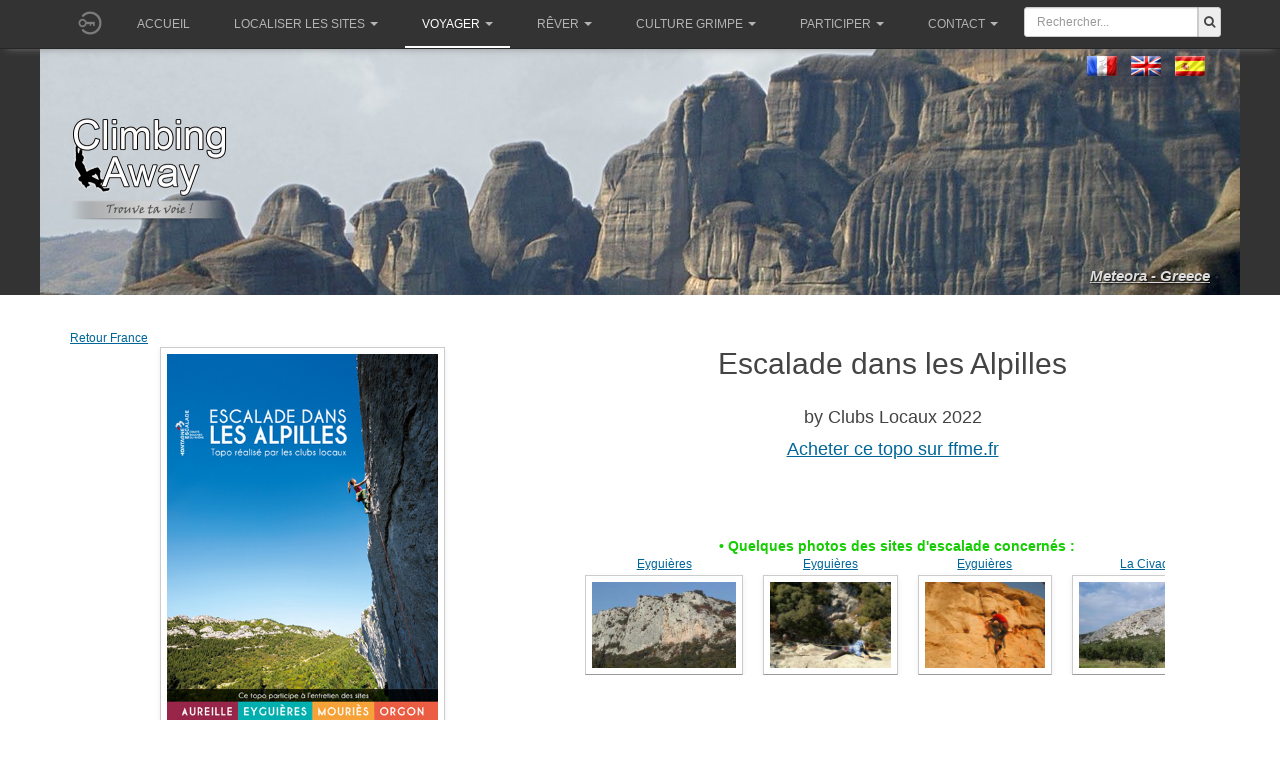

--- FILE ---
content_type: text/html; charset=utf-8
request_url: https://climbingaway.fr/fr/voyager/topos-guides-escalade/escalade-dans-les-alpilles
body_size: 10739
content:

<!DOCTYPE html>
<html lang="fr-fr" dir="ltr"
	  class='com_topos itemid-465 j39 mm-hover '>
<head>
<meta name="apple-itunes-app" content="app-id=408499277">
<link href="/templates/purity_iii/fonts/font-awesome/css/font-awesome.min.css" rel="stylesheet" type="text/css">

	<base href="https://climbingaway.fr/fr/voyager/topos-guides-escalade/escalade-dans-les-alpilles" />
	<meta http-equiv="content-type" content="text/html; charset=utf-8" />
	<meta name="keywords" content="escalade, site, site d'escalade, falaise, topo, topos, geolocalisation, topo d'escalade, grimpe, grimper, climbing, away, climber, roc, rock, iphone" />
	<meta name="description" content="ClimbingAway, c'est un site web et 2 applications smartphone dédiés à l'escalade en pleine nature. L'objectif étant le partage d'informations pour organiser une sortie, un weekend, un voyage...
Plus de 7000 sites d’escalade sont répertoriés avec leurs topos papier associés et des topos numérique pour smartphones. CA recense des informations concernant les falaises extrêmes où les grimpeurs de haut niveau repoussent les limites mais aussi celles concernant tous les sites d'escalade qui intéressent les grimpeurs débutants, amateurs ou confirmés. 
CA s'enrichit grâce au bénévolat de ses membres et à la participation de tous ceux qui ajoutent de nouveaux sites et/ou ajoutent des photos sur la page des sites qui existent déjà. Merci à vous !" />
	<meta name="generator" content="Joomla! - Open Source Content Management" />
	<title>Topo d'escalade : Escalade dans les Alpilles</title>
	<link href="/templates/purity_iii/favicon.ico" rel="shortcut icon" type="image/vnd.microsoft.icon" />
	<link href="/t3-assets/css/css-5065d-12073.css" rel="stylesheet" type="text/css" media="all" />
	<link href="/t3-assets/css/css-cf00e-17300.css" rel="stylesheet" type="text/css" media="all" />
	<link href="https://use.fontawesome.com/releases/v5.3.1/css/all.css" rel="stylesheet" type="text/css" />
	<link href="/t3-assets/css/css-d0635-70759.css" rel="stylesheet" type="text/css" media="all" />
	<link href="/t3-assets/css/css-b62ce-53011.css" rel="stylesheet" type="text/css" media="all" />
	<script src="/t3-assets/js/js-15f77-48542.js" type="text/javascript"></script>
	<script src="https://code.jquery.com/jquery-1.12.4.min.js" type="text/javascript"></script>
	<script src="/t3-assets/js/js-aa85b-70762.js" type="text/javascript"></script>
	<script type="text/javascript">
				jQuery(document).ready(function ($) {
					if (!$('body > #jt-ui-container').length && typeof UIkit !== 'undefined') {
						var containerUI = document.createElement('div');
						containerUI.setAttribute('id', 'jt-ui-container');
						containerUI.setAttribute('class', 'uk-scope es-scope');
						$('body').append(containerUI);						
						UIkit.container = containerUI;
					}
					
					$(document).trigger('initUIContainer');
				});
			_es.lang.load({"COM_EASYSHOP_INPUT_INVALID_REQUIRED":"Ce champ ne peut \u00eatre vide","COM_EASYSHOP_INPUT_INVALID_MIN":"La taille mini. de ce champ dois \u00eatre ","COM_EASYSHOP_INPUT_INVALID_MAX":"La taille maxi de ce champ dois \u00eatre ","COM_EASYSHOP_INPUT_INVALID_REGEX":"Invalid: regex pattern","COM_EASYSHOP_INPUT_INVALID_EMAIL":"Veuillez saisir une adresse email valide","COM_EASYSHOP_INPUT_INVALID_NUMBER":"Ce champ doit \u00eatre num\u00e9rique"});
					
				_es.setData('uri', {
					'current': 'https://climbingaway.fr/fr/voyager/topos-guides-escalade/escalade-dans-les-alpilles',
					'currentBase': 'aHR0cHM6Ly9jbGltYmluZ2F3YXkuZnIvZnIvdm95YWdlci90b3Bvcy1ndWlkZXMtZXNjYWxhZGUvZXNjYWxhZGUtZGFucy1sZXMtYWxwaWxsZXM=',
					'base': 'https://climbingaway.fr/',
					'pathBase': '',
					'root': 'https://climbingaway.fr/',
					'pathRoot': '',
					'input': {"language":"fr-FR","Itemid":"465","option":"com_topos","id":"30","lang":"fr-FR"}				
				});
				_es.setData('currency', {"format":"{symbol}{value}","symbol":"\u20ac","decimals":"2","separator":",","point":".","code":"EUR"});
				_es.setData('jVersion', '3');
				_es.setData('esVersion', '1.2.9');
				_es.setData('token', '8bb1cbe4bc1a494e246e6db24a5b588a');
				_es.setData('mediaSets', []);
			
	</script>

	
<!-- META FOR IOS & HANDHELD -->
	<meta name="viewport" content="width=device-width, initial-scale=1.0, maximum-scale=1.0, user-scalable=no"/>
	<style type="text/stylesheet">
		@-webkit-viewport   { width: device-width; }
		@-moz-viewport      { width: device-width; }
		@-ms-viewport       { width: device-width; }
		@-o-viewport        { width: device-width; }
		@viewport           { width: device-width; }
	</style>
	<script type="text/javascript">
		//<![CDATA[
		if (navigator.userAgent.match(/IEMobile\/10\.0/)) {
			var msViewportStyle = document.createElement("style");
			msViewportStyle.appendChild(
				document.createTextNode("@-ms-viewport{width:auto!important}")
			);
			document.getElementsByTagName("head")[0].appendChild(msViewportStyle);
		}
		//]]>
	</script>
<meta name="HandheldFriendly" content="true"/>
<meta name="apple-mobile-web-app-capable" content="YES"/>
<!-- //META FOR IOS & HANDHELD -->




<!-- Le HTML5 shim and media query for IE8 support -->
<!--[if lt IE 9]>
<script src="//html5shim.googlecode.com/svn/trunk/html5.js"></script>
<script type="text/javascript" src="/plugins/system/t3/base-bs3/js/respond.min.js"></script>
<![endif]-->

<!-- You can add Google Analytics here or use T3 Injection feature -->

<!--[if lt IE 9]>
<link rel="stylesheet" href="/templates/purity_iii/css/ie8.css" type="text/css" />
<![endif]-->
	</head>

<body>

<div class="t3-wrapper corporate"> <!-- Need this wrapper for off-canvas menu. Remove if you don't use of-canvas -->

	
<!-- MAIN NAVIGATION -->
<header id="t3-mainnav" class="wrap navbar navbar-default navbar-fixed-top t3-mainnav">

	<!-- OFF-CANVAS -->
		<!-- //OFF-CANVAS -->
			<!-- Banner -->
			<!--?php if ($this->countModules('banner')) : ? -->
				<!--div class="bannerclasse" style="height:200px;" --> 
					<!--jdoc:include type="modules" name="banner" style="bannerraw" / -->
				<!--/div -->
			<!--?php endif ? -->
			<!--//Banner -->
	<div class="container">

		<!-- NAVBAR HEADER -->
		<div class="navbar-header">
			<a href='/fr/component/loginfire/' ><img   class='initial-head' src='https://climbingaway.fr//photos_users/no_user.png'></a><style>
.initial-head{
	width : 40px ; 
	height : 40px;
	border-radius : 50%; 
	margin-top:2.5px;
	background-position: center center;
	background-size: cover;
	display:inline-block;
	

}

.initial-head-border{
	border:1px solid #FFFFFF;
}
.initial-content{
    width : 38px ; 
    height : 38px;
    border-radius : 50%; 
    background-position: center center;
    background-size: cover;
    background: #512DA8;
    font-size: 20pt;
    color: #fff;
    text-align: center;
    line-height: 38px;

}
</style>
            



			<!-- LOGO -->
			<!-- div class="logo logo-image" -->
				<!-- div class="logo-image" -->
					<!-- a href="/" title="Climbing Away" -->
						<!-- ?php if($logotype == 'image'): ? -->
							<!-- img class="logo-img" src="/images/bannerLogoWebClimberLeft.png" alt="Climbing Away" / -->
						<!-- ?php endif ? -->

						<!-- ?php if($logoimgsm) : ? -->
							<!-- img class="logo-img-sm" src="/" alt="Climbing Away" / -->
						<!-- ?php endif ? -->
						
						<!-- span>Climbing Away</span -->
					<!-- /a -->
				<!-- /div -->
			<!-- /div -->
			<!-- //LOGO -->

											<button type="button" class="navbar-toggle" data-toggle="collapse" data-target=".t3-navbar-collapse">
					<i class="fa fa-bars"></i>
				</button>
			

	

	    	    <!-- HEAD SEARCH -->
	    <div class="head-search">     
	      
<form action="/fr/results" method="get">
	<div class="input-prepend" style="margin-top:7px;width:100%;padding-right:5px;">
		<input class="span2" name="search"
			style="display:inline-block;border-top-left-radius:3px;border-bottom-left-radius:3px; display:inline-block; height:30px; width:100%;min-width:120px;"
			id="mod_ca_search_input" type="text" 
			placeholder="Rechercher..."
		>
		<button class="add-on" 
				style="border-top-right-radius:3px;border-bottom-right-radius:3px;height:30px;">
				<i class="fa fa-search fa-fg"></i>
		</button>
	</div>
</form>
	    </div>
	    <!-- //HEAD SEARCH -->
	    
		</div>
		<!-- //NAVBAR HEADER -->

		<!-- NAVBAR MAIN -->
				<nav class="t3-navbar-collapse navbar-collapse collapse"></nav>
		
		<nav class="t3-navbar navbar-collapse collapse">
			<div  class="t3-megamenu animate slide"  data-duration="400" data-responsive="true">
<ul itemscope itemtype="http://www.schema.org/SiteNavigationElement" class="nav navbar-nav level0">
<li itemprop='name'  data-id="280" data-level="1">
<a itemprop='url' class=""  href="/fr/"   data-target="#">Accueil </a>

</li>
<li itemprop='name' class="dropdown mega" data-id="281" data-level="1">
<a itemprop='url' class=" dropdown-toggle"  href="#"   data-target="#" data-toggle="dropdown">Localiser les sites<em class="caret"></em></a>

<div class="nav-child dropdown-menu mega-dropdown-menu"  style="width: 600px"  data-width="600"><div class="mega-dropdown-inner">
<div class="row">
<div class="col-xs-7 mega-col-nav" data-width="7"><div class="mega-inner">
<ul itemscope itemtype="http://www.schema.org/SiteNavigationElement" class="mega-nav level1">
<li itemprop='name'  data-id="533" data-level="2">
<a itemprop='url' class=""  href="/fr/sites-escalade/carte-du-monde-des-sites-d-escalade"   data-target="#"><img class="" src="/images/iconesmenu/worldmap.png" alt="Carte du monde des sites d'escalade" /><span class="image-title">Carte du monde des sites d'escalade</span>  </a>

</li>
<li itemprop='name'  data-id="285" data-level="2">
<a itemprop='url' class=""  href="/fr/sites-escalade/les-20-sites-autour-de-chez-toi"   data-target="#"><img class="" src="/images/iconesmenu/20sites.png" alt="Les 20 sites les plus proches d'un lieu donné" /><span class="image-title">Les 20 sites les plus proches d'un lieu donné</span>  </a>

</li>
<li itemprop='name'  data-id="540" data-level="2">
<a itemprop='url' class=""  href="/fr/sites-escalade/make-your-trip"   data-target="#"><img class="" src="/images/iconesmenu/roadtrip.png" alt="Tous les sites le long de ton itinéraire" /><span class="image-title">Tous les sites le long de ton itinéraire</span>  </a>

</li>
<li itemprop='name'  data-id="287" data-level="2">
<a itemprop='url' class=""  href="/fr/sites-escalade/ajoute-un-site-d-escalade"   data-target="#"><img class="" src="/images/iconesmenu/addfalaise.png" alt="Ajoute un site d'escalade" /><span class="image-title">Ajoute un site d'escalade</span>  </a>

</li>
</ul>
</div></div>
<div class="col-xs-5 mega-col-nav" data-width="5"><div class="mega-inner">
<ul itemscope itemtype="http://www.schema.org/SiteNavigationElement" class="mega-nav level1">
<li itemprop='name' class="mega mega-group" data-id="538" data-level="2" data-group="1">
<span class=" dropdown-header mega-group-title separator"   data-target="#"> Et aussi sur ton smartphone</span>

<div class="nav-child mega-group-ct"  ><div class="mega-dropdown-inner">
<div class="row">
<div class="col-xs-12 mega-col-nav" data-width="12"><div class="mega-inner">
<ul itemscope itemtype="http://www.schema.org/SiteNavigationElement" class="mega-nav level2">
<li itemprop='name'  data-id="594" data-level="3">
<a itemprop='url' class=""  href="/fr/sites-escalade/participer/applications-escalade-ios"   data-target="#"><img class="" src="/images/iconesmenu/apple.png" alt="Apple Store" /><span class="image-title">Apple Store</span>  </a>

</li>
<li itemprop='name'  data-id="541" data-level="3">
<a itemprop='url' class=""  href="https://play.google.com/store/apps/details?id=fr.climbingaway"   data-target="#"><img class="" src="/images/iconesmenu/android.png" alt="Play Store" /><span class="image-title">Play Store</span> </a>

</li>
</ul>
</div></div>
</div>
</div></div>
</li>
</ul>
</div></div>
</div>
</div></div>
</li>
<li itemprop='name' class="active dropdown mega mega-align-left" data-id="547" data-level="1" data-alignsub="left">
<a itemprop='url' class=" dropdown-toggle"  href="#"   data-target="#" data-toggle="dropdown">Voyager<em class="caret"></em></a>

<div class="nav-child dropdown-menu mega-dropdown-menu"  style="width: 380px"  data-width="380"><div class="mega-dropdown-inner">
<div class="row">
<div class="col-xs-12 mega-col-nav" data-width="12"><div class="mega-inner">
<ul itemscope itemtype="http://www.schema.org/SiteNavigationElement" class="mega-nav level1">
<li itemprop='name'  data-id="383" data-level="2">
<a itemprop='url' class=""  href="/fr/voyager/dico"   data-target="#"><img class="" src="/images/iconesmenu/dico.png" alt="Traducteur multilingue des termes d'escalade" /><span class="image-title">Traducteur multilingue des termes d'escalade</span>  </a>

</li>
<li itemprop='name'  data-id="384" data-level="2">
<a itemprop='url' class=""  href="/fr/voyager/convertisseur-de-cotations"   data-target="#"><img class="" src="/images/iconesmenu/convertvoie.png" alt="Convertisseur de cotations voies" /><span class="image-title">Convertisseur de cotations voies</span>  </a>

</li>
<li itemprop='name'  data-id="549" data-level="2">
<a itemprop='url' class=""  href="/fr/voyager/convertisseur-de-cotations-bloc"   data-target="#"><img class="" src="/images/iconesmenu/convertblock.png" alt="Convertisseur de cotations bloc" /><span class="image-title">Convertisseur de cotations bloc</span>  </a>

</li>
<li itemprop='name'  data-id="512" data-level="2">
<a itemprop='url' class=""  href="/fr/voyager/nos-topos-numeriques"   data-target="#"><img class="" src="/images/iconesmenu/toponum.png" alt="Topos numériques éthiques pour smartphones" /><span class="image-title">Topos numériques éthiques pour smartphones</span>  </a>

</li>
<li itemprop='name' class="current active" data-id="465" data-level="2">
<a itemprop='url' class=""  href="/fr/voyager/topos-guides-escalade"   data-target="#"><img class="" src="/images/iconesmenu/topo.png" alt="Topos papiers locaux référencés + topos disponibles" /><span class="image-title">Topos papiers locaux référencés + topos disponibles</span>  </a>

</li>
</ul>
</div></div>
</div>
</div></div>
</li>
<li itemprop='name' class="dropdown mega mega-align-left" data-id="290" data-level="1" data-alignsub="left">
<a itemprop='url' class=" dropdown-toggle"  href="/"   data-target="#" data-toggle="dropdown">Rêver<em class="caret"></em></a>

<div class="nav-child dropdown-menu mega-dropdown-menu"  style="width: 300px"  data-width="300"><div class="mega-dropdown-inner">
<div class="row">
<div class="col-xs-12 mega-col-nav" data-width="12"><div class="mega-inner">
<ul itemscope itemtype="http://www.schema.org/SiteNavigationElement" class="mega-nav level1">
<li itemprop='name'  data-id="294" data-level="2">
<a itemprop='url' class=""  href="/fr/loisirs/videos"   data-target="#"><img class="" src="/images/iconesmenu/videos.png" alt="Vidéos" /><span class="image-title">Vidéos</span>  </a>

</li>
<li itemprop='name'  data-id="292" data-level="2">
<a itemprop='url' class=""  href="/fr/loisirs/toutes-nos-photos-de-grimpe"   data-target="#"><img class="" src="/images/iconesmenu/photos.png" alt="Photos" /><span class="image-title">Photos</span>  </a>

</li>
<li itemprop='name'  data-id="467" data-level="2">
<a itemprop='url' class=""  href="/fr/loisirs/ajoute-photos"   data-target="#"><img class="" src="/images/iconesmenu/addphoto.png" alt="Ajoute des photos à un site d'escalade" /><span class="image-title">Ajoute des photos à un site d'escalade</span>  </a>

</li>
<li itemprop='name'  data-id="303" data-level="2">
<a itemprop='url' class=""  href="https://www.getpersonas.com/en-US/persona/373894" target="_blank"   data-target="#"><img class="" src="/images/iconesmenu/firefox.png" alt="Thèmes FireFox" /><span class="image-title">Thèmes FireFox</span> </a>

</li>
</ul>
</div></div>
</div>
</div></div>
</li>
<li itemprop='name' class="dropdown mega" data-id="304" data-level="1">
<a itemprop='url' class=" dropdown-toggle"  href="#"   data-target="#" data-toggle="dropdown">Culture grimpe<em class="caret"></em></a>

<div class="nav-child dropdown-menu mega-dropdown-menu"  style="width: 240px"  data-width="240"><div class="mega-dropdown-inner">
<div class="row">
<div class="col-xs-12 mega-col-nav" data-width="12"><div class="mega-inner">
<ul itemscope itemtype="http://www.schema.org/SiteNavigationElement" class="mega-nav level1">
<li itemprop='name'  data-id="382" data-level="2">
<a itemprop='url' class=""  href="/fr/infos/performances-escalade"   data-target="#"><img class="" src="/images/iconesmenu/chronos.png" alt="Chronos" /><span class="image-title">Chronos</span>  </a>

</li>
<li itemprop='name'  data-id="385" data-level="2">
<a itemprop='url' class=""  href="/fr/infos/grimpeurs"   data-target="#"><img class="" src="/images/iconesmenu/grimpeur.png" alt="Fiches Grimpeurs" /><span class="image-title">Fiches Grimpeurs</span>  </a>

</li>
<li itemprop='name' class="active" data-id="556" data-level="2">
<a itemprop='url' class=""  href="/fr/voyager/topos-guides-escalade"   data-target="#"><img class="" src="/images/iconesmenu/topo.png" alt="Topos (livres et sur le web)" /><span class="image-title">Topos (livres et sur le web)</span> </a>

</li>
<li itemprop='name'  data-id="592" data-level="2">
<a itemprop='url' class=""  href="/fr/infos/voir-nos-articles"   data-target="#"><img class="" src="/images/iconesmenu/articles.png" alt="Voir tous nos articles" /><span class="image-title">Voir tous nos articles</span>  </a>

</li>
<li itemprop='name'  data-id="386" data-level="2">
<a itemprop='url' class=""  href="/fr/infos/pages-nouveautes"   data-target="#"><img class="" src="/images/iconesmenu/nouveautes.png" alt="Pages Nouveautés" /><span class="image-title">Pages Nouveautés</span>  </a>

</li>
</ul>
</div></div>
</div>
</div></div>
</li>
<li itemprop='name' class="dropdown mega" data-id="551" data-level="1">
<a itemprop='url' class=" dropdown-toggle"  href="#"   data-target="#" data-toggle="dropdown">Participer<em class="caret"></em></a>

<div class="nav-child dropdown-menu mega-dropdown-menu"  style="width: 300px"  data-width="300"><div class="mega-dropdown-inner">
<div class="row">
<div class="col-xs-12 mega-col-nav" data-width="12"><div class="mega-inner">
<ul itemscope itemtype="http://www.schema.org/SiteNavigationElement" class="mega-nav level1">
<li itemprop='name'  data-id="552" data-level="2">
<a itemprop='url' class=""  href="/fr/sites-escalade/ajoute-un-site-d-escalade"   data-target="#"><img class="" src="/images/iconesmenu/addfalaise.png" alt="Ajoute un site d'escalade" /><span class="image-title">Ajoute un site d'escalade</span> </a>

</li>
<li itemprop='name'  data-id="553" data-level="2">
<a itemprop='url' class=""  href="/fr/loisirs/ajoute-photos"   data-target="#"><img class="" src="/images/iconesmenu/addphoto.png" alt="Ajoute des photos à un site d'escalade" /><span class="image-title">Ajoute des photos à un site d'escalade</span> </a>

</li>
<li itemprop='name'  data-id="554" data-level="2">
<a itemprop='url' class=""  href="/fr/faire-un-don"   data-target="#"><img class="" src="/images/iconesmenu/don.png" alt="Soutien nous en faisant un don" /><span class="image-title">Soutien nous en faisant un don</span> </a>

</li>
</ul>
</div></div>
</div>
</div></div>
</li>
<li itemprop='name' class="dropdown mega" data-id="548" data-level="1">
<a itemprop='url' class=" dropdown-toggle"  href="#"   data-target="#" data-toggle="dropdown">Contact<em class="caret"></em></a>

<div class="nav-child dropdown-menu mega-dropdown-menu"  style="width: 230px"  data-width="230"><div class="mega-dropdown-inner">
<div class="row">
<div class="col-xs-12 mega-col-nav" data-width="12"><div class="mega-inner">
<ul itemscope itemtype="http://www.schema.org/SiteNavigationElement" class="mega-nav level1">
<li itemprop='name'  data-id="316" data-level="2">
<a itemprop='url' class=""  href="/fr/contact/contact"   data-target="#"><img class="" src="/images/iconesmenu/contact.png" alt="Contact utilisateurs" /><span class="image-title">Contact utilisateurs</span>  </a>

</li>
<li itemprop='name'  data-id="502" data-level="2">
<a itemprop='url' class=""  href="/fr/contact/contact-auteurs-topos"   data-target="#"><img class="" src="/images/iconesmenu/contactauteur.png" alt="Contact auteurs de topos" /><span class="image-title">Contact auteurs de topos</span>  </a>

</li>
</ul>
</div></div>
</div>
</div></div>
</li>
</ul>
</div>

		</nav>
    <!-- //NAVBAR MAIN -->
	</div>
</header>
<!-- //MAIN NAVIGATION -->


<!-- Génération du fond du header ainsi que la variable de session pour le petit lien -->
	<style type="text/css">
	.page-masthead .row-feature {
		background-image: url(/templates/purity_iii//images/header/113.jpg);
		background-repeat:no-repeat;
		background-position:center;
		background-color:#333333;
	}
	</style>

<div class="page-masthead">
		
	<!-- Language switcher -->
	<!-- jdoc:include type="modules" name="position-1" / -->
	<!-- // Language switcher -->
	
			<div class="row-feature  " id="Mod145"><div class="container"><div class="row row-feature-ct"><div style='margin-left:17px;margin-top:-20px;'><div class="mod-languages">

	<ul class="lang-inline" dir="ltr">
									<li class="lang-active">
			<a href="https://climbingaway.fr/fr/voyager/topos-guides-escalade/escalade-dans-les-alpilles">
												<img src="/media/mod_languages/images/fr.gif" alt="Français (FR)" title="Français (FR)" />										</a>
			</li>
								<li>
			<a href="/en/">
												<img src="/media/mod_languages/images/en.gif" alt="English (UK)" title="English (UK)" />										</a>
			</li>
								<li>
			<a href="/es/">
												<img src="/media/mod_languages/images/es.gif" alt="Español" title="Español" />										</a>
			</li>
				</ul>

</div>
</div><style>
.boxlienHeader{
	margin-top:40px;
	float:right;
}
.lienHeader{
	color: #dddddd;
	font-weight: bold;
	text-shadow: 1px 1px 2px #000000;
	font-style:italic;
	font-size:15px;
}
.lienHeader:hover{
	color: #ffffff;
}
</style>

<div style='margin-top:90px;'><img width='160' heigth='110' src='/images/bannerLogo_fr.png' alt='© ClimbingAway'/></div><div class='boxlienHeader' ><a class='lienHeader' href='/fr/site-escalade/meteora' >Meteora - Greece</a></div></div></div></div>
	</div>




  


  


	

<div id="t3-mainbody" class="container t3-mainbody">
	<div class="row">

		<!-- MAIN CONTENT -->
		<div id="t3-content" class="t3-content col-xs-12">
						<div id="system-message-container">
	</div>

						<!-- MODULE CENTER -->
			
			<link rel="stylesheet" href="https://unpkg.com/leaflet@1.3.4/dist/leaflet.css"
      integrity="sha512-puBpdR0798OZvTTbP4A8Ix/l+A4dHDD0DGqYW6RQ+9jxkRFclaxxQb/SJAWZfWAkuyeQUytO7+7N4QKrDh+drA=="
      crossorigin=""/>
<script>

    function scroll_gauche() {
        document.getElementById('galerie_mini').scrollLeft -= 2;
        scrolldelay = setTimeout('scroll_gauche()',10);
        return false;
    }

    function scroll_droite() {
        document.getElementById('galerie_mini').scrollLeft += 2;
        scrolldelay = setTimeout('scroll_droite()',10);
        return false;
    }

    function stop_scroll() {
        clearTimeout(scrolldelay);
    }
</script>

<link rel="stylesheet" href="https://climbingaway.fr/components/com_topos/topos.css" type="text/css" />
<style type="text/css">
    .pswp__caption__center {
        max-width: 100%;
        text-align: center;
    }
</style>
<div id="ComToposRef">
    <!-- Root element of PhotoSwipe. Must have class pswp. -->
<div class="pswp" tabindex="-1" role="dialog" aria-hidden="true">

    <!-- Background of PhotoSwipe. 
         It's a separate element as animating opacity is faster than rgba(). -->
    <div class="pswp__bg"></div>

    <!-- Slides wrapper with overflow:hidden. -->
    <div class="pswp__scroll-wrap">

        <!-- Container that holds slides. 
            PhotoSwipe keeps only 3 of them in the DOM to save memory.
            Don't modify these 3 pswp__item elements, data is added later on. -->
        <div class="pswp__container">
            <div class="pswp__item"></div>
            <div class="pswp__item"></div>
            <div class="pswp__item"></div>
        </div>

        <!-- Default (PhotoSwipeUI_Default) interface on top of sliding area. Can be changed. -->
        <div class="pswp__ui pswp__ui--hidden">

            <div class="pswp__top-bar">

                <!--  Controls are self-explanatory. Order can be changed. -->

                <div class="pswp__counter"></div>

                <button class="pswp__button pswp__button--close" title="Close (Esc)"></button>

                <button class="pswp__button pswp__button--share" title="Share"></button>

                <button class="pswp__button pswp__button--fs" title="Toggle fullscreen"></button>

                <button class="pswp__button pswp__button--zoom" title="Zoom in/out"></button>
                
                <button class="pswp__button pswp__button--like" title="Love It"></button>


                <!-- Preloader demo http://codepen.io/dimsemenov/pen/yyBWoR -->
                <!-- element will get class pswp__preloader--active when preloader is running -->
                <div class="pswp__preloader">
                    <div class="pswp__preloader__icn">
                      <div class="pswp__preloader__cut">
                        <div class="pswp__preloader__donut"></div>
                      </div>
                    </div>
                </div>
            </div>

            <div class="pswp__share-modal pswp__share-modal--hidden pswp__single-tap">
                <div class="pswp__share-tooltip"></div> 
            </div>

            <button class="pswp__button pswp__button--arrow--left" title="Previous (arrow left)">
            </button>

            <button class="pswp__button pswp__button--arrow--right" title="Next (arrow right)">
            </button>

            <div class="pswp__caption">
                <div class="pswp__caption__center"></div>
            </div>

        </div>

    </div>

</div>                     <div class="marker js-marker-site"
                          data-id="344"
                          data-lat="5.012533664703369"
                          data-lng="43.69621726634617"
                          data-url="/fr/site-escalade/eyguieres"
                          data-type="Couenne-"
                          data-tooltip="Eyguières"
                     >
                     <div class="marker js-marker-site"
                          data-id="255"
                          data-lat="4.955768108357006"
                          data-lng="43.721524585928854"
                          data-url="/fr/site-escalade/la-civadiere"
                          data-type="Couenne-"
                          data-tooltip="La Civadière"
                     >
                     <div class="marker js-marker-site"
                          data-id="125"
                          data-lat="4.835786819458008"
                          data-lng="43.766855843865564"
                          data-url="/fr/site-escalade/mont-gaussier"
                          data-type="Couenne-"
                          data-tooltip="Mont Gaussier"
                     >
                     <div class="marker js-marker-site"
                          data-id="153"
                          data-lat="4.871857166290283"
                          data-lng="43.71095934582474"
                          data-url="/fr/site-escalade/mouries"
                          data-type="Couenne-"
                          data-tooltip="Mouriès"
                     >
                     <div class="marker js-marker-site"
                          data-id="151"
                          data-lat="5.040900707244873"
                          data-lng="43.780188565056385"
                          data-url="/fr/site-escalade/orgon"
                          data-type="Grande voie-Couenne-"
                          data-tooltip="Orgon"
                     >
                     <div class="marker js-marker-site"
                          data-id="1564"
                          data-lat="5.008252859115601"
                          data-lng="43.76887531075302"
                          data-url="/fr/site-escalade/orgon-la-bergerie"
                          data-type="Couenne-"
                          data-tooltip="Orgon (La Bergerie)"
                     >
                     <div class="marker js-marker-site"
                          data-id="348"
                          data-lat="5.05070686340332"
                          data-lng="43.771885644453505"
                          data-url="/fr/site-escalade/orgon-canal"
                          data-type="Couenne-"
                          data-tooltip="Orgon Canal"
                     >
                     <div class="marker js-marker-site"
                          data-id="345"
                          data-lat="4.794180393218994"
                          data-lng="43.70502634099859"
                          data-url="/fr/site-escalade/paradou"
                          data-type="Couenne-"
                          data-tooltip="Paradou"
                     >
                     <div class="marker js-marker-site"
                          data-id="204"
                          data-lat="4.728600382804871"
                          data-lng="43.75253322180933"
                          data-url="/fr/site-escalade/vallon-de-la-leque"
                          data-type="Couenne-"
                          data-tooltip="Vallon de la Lèque"
                     >
                     <div class="marker js-marker-site"
                          data-id="164"
                          data-lat="4.811496734619141"
                          data-lng="43.77296865737819"
                          data-url="/fr/site-escalade/vallon-de-valample"
                          data-type="Couenne-"
                          data-tooltip="Vallon de Valample"
                     >
<form id="choixpays" action="https://climbingaway.fr/fr/voyager/topos-guides-escalade/escalade-dans-les-alpilles/.." method="POST">
				<INPUT type="hidden" name="id_pays" value="16">
				<INPUT type="hidden" name="choix" value="1"><a class='bouton' href='#' onClick="document.getElementById('choixpays').submit();"><span>Retour France</span></a>
				</form><table style='table-layout:fixed;' class='tabletopos' width='1180px'><tr><td style='width:245px;' ></td><td style='width:220px;'></td><td></td></tr><tr><td rowspan='2' colspan='2' align='right' valign='top'><a href='/photo_topo_couv/65ce99de331ba.jpg' data-lightbox='on'><img style='max-width:450px; max-height:400px;' src='/photo_topo_couv/65ce99de331ba.jpg'  class='ombrage'  alt='Couverture du topo Escalade dans les Alpilles' title='Couverture du topo Escalade dans les Alpilles' align='middle' /></a></td><td align='left' valign='top'> <h1 style='font-size: 250%; '>Escalade dans les Alpilles</h1><br/><span style='font-size: 150%;'>by Clubs Locaux 2022</span><br><span style='font-size: 150%;'><a target='_blank' rel='nofollow' href='http://www.ffme.fr/boutique/ficheProduit/342.html'>Acheter ce topo sur ffme.fr</a></span></td></tr><tr><td style='text-align:center; vertical-align: top;'><br/><h2 style='color: #16CC02; font-weight:bold; font-size: 120%;'>&nbsp;&nbsp;&bull; Quelques photos des sites d'escalade concernés :</h2>
						 <div id='slide-wrap' >
							<div id='inner-wrap' >
								<div id='bloc_galerie' style='width: 680px; '><div id='btn_gauche'><a style='	float: left; margin: 40px 10px 0 0px; background: url(/bonus/fleche_gauche.png)
							 no-repeat; width: 40px; height: 40px; display: block; text-indent: -5000px; font-size: 0px;'
							href='#' onmouseover='scroll_gauche();' onmouseout='stop_scroll();' title='Gauche'></a></div><div id='btn_droite'><a style='float: right; margin: 40px 0px 0 10px; background: url(/bonus/fleche_droite.png)
							 no-repeat; width: 40px; height: 40px; display: block; text-indent: -5000px; font-size: 0px;'
							href='#' onmouseover='scroll_droite();' onmouseout='stop_scroll();' title='Droite'></a></div><ul id='galerie_mini' style='margin: 0px;	width: 580px;	padding: 0; list-style: none; white-space: nowrap; overflow: hidden;'><li style='display: inline-block; text-align: center; background:none; text-decoration:none;
							list-style:none; margin: 0px 20px 0px 0px; padding: 0px; '><p style='font-size: 100%; margin: 0px; padding: 0px; font-weight: normal;' ><a href='/fr/site-escalade/eyguieres' >Eyguières</a></p><a href='' class='pswcalink' bigwidth=800 bigheigth=508 bighref='https://climbingaway.fr/photosite/344/big/DSCN4797.JPG' canote='' idsite='344'  title="Eyguières" rel='nofollow' class='diapo'><img class='ombrage' width="158.22784810127" height="100"
						 src="/../photosite/344/miniature/DSCN4797.JPG" alt="Eyguières" /></a></li><li style='display: inline-block; text-align: center; background:none; text-decoration:none;
							list-style:none; margin: 0px 20px 0px 0px; padding: 0px; '><p style='font-size: 100%; margin: 0px; padding: 0px; font-weight: normal;' ><a href='/fr/site-escalade/eyguieres' >Eyguières</a></p><a href='' class='pswcalink' bigwidth=1199 bigheigth=900 bighref='https://climbingaway.fr/photosite/344/big/20181223_231224.jpg' canote='' idsite='344'  title="Eyguières" rel='nofollow' class='diapo'><img class='ombrage' width="134.40860215054" height="100"
						 src="/../photosite/344/miniature/20181223_231224.jpg" alt="Eyguières" /></a></li><li style='display: inline-block; text-align: center; background:none; text-decoration:none;
							list-style:none; margin: 0px 20px 0px 0px; padding: 0px; '><p style='font-size: 100%; margin: 0px; padding: 0px; font-weight: normal;' ><a href='/fr/site-escalade/eyguieres' >Eyguières</a></p><a href='' class='pswcalink' bigwidth=800 bigheigth=600 bighref='https://climbingaway.fr/photosite/344/big/DSCN4801.JPG' canote='' idsite='344'  title="Joan  / Eyguières" rel='nofollow' class='diapo'><img class='ombrage' width="134.40860215054" height="100"
						 src="/../photosite/344/miniature/DSCN4801.JPG" alt="Joan  / Eyguières" /></a></li><li style='display: inline-block; text-align: center; background:none; text-decoration:none;
							list-style:none; margin: 0px 20px 0px 0px; padding: 0px; '><p style='font-size: 100%; margin: 0px; padding: 0px; font-weight: normal;' ><a href='/fr/site-escalade/la-civadiere' >La Civadière</a></p><a href='' class='pswcalink' bigwidth=800 bigheigth=482 bighref='https://climbingaway.fr/photosite/255/big/1.JPG' canote='' idsite='255'  title="La Civadière" rel='nofollow' class='diapo'><img class='ombrage' width="166.66666666667" height="100"
						 src="/../photosite/255/miniature/1.JPG" alt="La Civadière" /></a></li><li style='display: inline-block; text-align: center; background:none; text-decoration:none;
							list-style:none; margin: 0px 20px 0px 0px; padding: 0px; '><p style='font-size: 100%; margin: 0px; padding: 0px; font-weight: normal;' ><a href='/fr/site-escalade/la-civadiere' >La Civadière</a></p><a href='' class='pswcalink' bigwidth=800 bigheigth=457 bighref='https://climbingaway.fr/photosite/255/big/2.JPG' canote='' idsite='255'  title="La Civadière" rel='nofollow' class='diapo'><img class='ombrage' width="176.05633802817" height="100"
						 src="/../photosite/255/miniature/2.JPG" alt="La Civadière" /></a></li><li style='display: inline-block; text-align: center; background:none; text-decoration:none;
							list-style:none; margin: 0px 20px 0px 0px; padding: 0px; '><p style='font-size: 100%; margin: 0px; padding: 0px; font-weight: normal;' ><a href='/fr/site-escalade/la-civadiere' >La Civadière</a></p><a href='' class='pswcalink' bigwidth=536 bigheigth=600 bighref='https://climbingaway.fr/photosite/255/big/3.JPG' canote='' idsite='255'  title="La Civadière" rel='nofollow' class='diapo'><img class='ombrage' width="88.823529411765" height="100"
						 src="/../photosite/255/miniature/3.JPG" alt="La Civadière" /></a></li><li style='display: inline-block; text-align: center; background:none; text-decoration:none;
							list-style:none; margin: 0px 20px 0px 0px; padding: 0px; '><p style='font-size: 100%; margin: 0px; padding: 0px; font-weight: normal;' ><a href='/fr/site-escalade/mont-gaussier' >Mont Gaussier</a></p><a href='' class='pswcalink' bigwidth=450 bigheigth=600 bighref='https://climbingaway.fr/photosite/125/big/DSCN4515.JPG' canote='' idsite='125'  title="Mont Gaussier" rel='nofollow' class='diapo'><img class='ombrage' width="74.705882352941" height="100"
						 src="/../photosite/125/miniature/DSCN4515.JPG" alt="Mont Gaussier" /></a></li><li style='display: inline-block; text-align: center; background:none; text-decoration:none;
							list-style:none; margin: 0px 20px 0px 0px; padding: 0px; '><p style='font-size: 100%; margin: 0px; padding: 0px; font-weight: normal;' ><a href='/fr/site-escalade/mont-gaussier' >Mont Gaussier</a></p><a href='' class='pswcalink' bigwidth=450 bigheigth=600 bighref='https://climbingaway.fr/photosite/125/big/DSCN4523.JPG' canote='' idsite='125'  title="Mont Gaussier" rel='nofollow' class='diapo'><img class='ombrage' width="74.705882352941" height="100"
						 src="/../photosite/125/miniature/DSCN4523.JPG" alt="Mont Gaussier" /></a></li><li style='display: inline-block; text-align: center; background:none; text-decoration:none;
							list-style:none; margin: 0px 20px 0px 0px; padding: 0px; '><p style='font-size: 100%; margin: 0px; padding: 0px; font-weight: normal;' ><a href='/fr/site-escalade/mouries' >Mouriès</a></p><a href='' class='pswcalink' bigwidth=1300 bigheigth=730 bighref='https://climbingaway.fr/photosite/153/big/20181223_230640.jpg' canote='' idsite='153'  title="Mouriès" rel='nofollow' class='diapo'><img class='ombrage' width="178.57142857143" height="100"
						 src="/../photosite/153/miniature/20181223_230640.jpg" alt="Mouriès" /></a></li><li style='display: inline-block; text-align: center; background:none; text-decoration:none;
							list-style:none; margin: 0px 20px 0px 0px; padding: 0px; '><p style='font-size: 100%; margin: 0px; padding: 0px; font-weight: normal;' ><a href='/fr/site-escalade/mouries' >Mouriès</a></p><a href='' class='pswcalink' bigwidth=1200 bigheigth=900 bighref='https://climbingaway.fr/photosite/153/big/20180509_111316.jpg' canote='' idsite='153'  title="Mouriès" rel='nofollow' class='diapo'><img class='ombrage' width="134.40860215054" height="100"
						 src="/../photosite/153/miniature/20180509_111316.jpg" alt="Mouriès" /></a></li><li style='display: inline-block; text-align: center; background:none; text-decoration:none;
							list-style:none; margin: 0px 20px 0px 0px; padding: 0px; '><p style='font-size: 100%; margin: 0px; padding: 0px; font-weight: normal;' ><a href='/fr/site-escalade/mouries' >Mouriès</a></p><a href='' class='pswcalink' bigwidth=450 bigheigth=600 bighref='https://climbingaway.fr/photosite/153/big/aPhoto_018.jpg' canote='' idsite='153'  title="Mouriès" rel='nofollow' class='diapo'><img class='ombrage' width="74.705882352941" height="100"
						 src="/../photosite/153/miniature/aPhoto_018.jpg" alt="Mouriès" /></a></li><li style='display: inline-block; text-align: center; background:none; text-decoration:none;
							list-style:none; margin: 0px 20px 0px 0px; padding: 0px; '><p style='font-size: 100%; margin: 0px; padding: 0px; font-weight: normal;' ><a href='/fr/site-escalade/orgon' >Orgon</a></p><a href='' class='pswcalink' bigwidth=900 bigheigth=675 bighref='https://climbingaway.fr/photosite/151/big/1.jpg' canote='' idsite='151'  title="Vue des falaises du cirque / Orgon" rel='nofollow' class='diapo'><img class='ombrage' width="134.40860215054" height="100"
						 src="/../photosite/151/miniature/1.jpg" alt="Vue des falaises du cirque / Orgon" /></a></li><li style='display: inline-block; text-align: center; background:none; text-decoration:none;
							list-style:none; margin: 0px 20px 0px 0px; padding: 0px; '><p style='font-size: 100%; margin: 0px; padding: 0px; font-weight: normal;' ><a href='/fr/site-escalade/orgon' >Orgon</a></p><a href='' class='pswcalink' bigwidth=900 bigheigth=675 bighref='https://climbingaway.fr/photosite/151/big/2.jpg' canote='' idsite='151'  title="Vue des falaises du cirque / Orgon" rel='nofollow' class='diapo'><img class='ombrage' width="134.40860215054" height="100"
						 src="/../photosite/151/miniature/2.jpg" alt="Vue des falaises du cirque / Orgon" /></a></li><li style='display: inline-block; text-align: center; background:none; text-decoration:none;
							list-style:none; margin: 0px 20px 0px 0px; padding: 0px; '><p style='font-size: 100%; margin: 0px; padding: 0px; font-weight: normal;' ><a href='/fr/site-escalade/orgon' >Orgon</a></p><a href='' class='pswcalink' bigwidth=1200 bigheigth=696 bighref='https://climbingaway.fr/photosite/151/big/20180114_135957.jpg' canote='' idsite='151'  title="Orgon" rel='nofollow' class='diapo'><img class='ombrage' width="172.41379310345" height="100"
						 src="/../photosite/151/miniature/20180114_135957.jpg" alt="Orgon" /></a></li><li style='display: inline-block; text-align: center; background:none; text-decoration:none;
							list-style:none; margin: 0px 20px 0px 0px; padding: 0px; '><p style='font-size: 100%; margin: 0px; padding: 0px; font-weight: normal;' ><a href='/fr/site-escalade/orgon-canal' >Orgon Canal</a></p><a href='' class='pswcalink' bigwidth=506 bigheigth=852 bighref='https://climbingaway.fr/photosite/348/big/20171224_113245.jpg' canote='' idsite='348'  title="Orgon Canal" rel='nofollow' class='diapo'><img class='ombrage' width="58.823529411765" height="100"
						 src="/../photosite/348/miniature/20171224_113245.jpg" alt="Orgon Canal" /></a></li><li style='display: inline-block; text-align: center; background:none; text-decoration:none;
							list-style:none; margin: 0px 20px 0px 0px; padding: 0px; '><p style='font-size: 100%; margin: 0px; padding: 0px; font-weight: normal;' ><a href='/fr/site-escalade/orgon-canal' >Orgon Canal</a></p><a href='' class='pswcalink' bigwidth=800 bigheigth=600 bighref='https://climbingaway.fr/photosite/348/big/DSCN4791.JPG' canote='' idsite='348'  title="Orgon Canal" rel='nofollow' class='diapo'><img class='ombrage' width="134.40860215054" height="100"
						 src="/../photosite/348/miniature/DSCN4791.JPG" alt="Orgon Canal" /></a></li><li style='display: inline-block; text-align: center; background:none; text-decoration:none;
							list-style:none; margin: 0px 20px 0px 0px; padding: 0px; '><p style='font-size: 100%; margin: 0px; padding: 0px; font-weight: normal;' ><a href='/fr/site-escalade/orgon-canal' >Orgon Canal</a></p><a href='' class='pswcalink' bigwidth=800 bigheigth=600 bighref='https://climbingaway.fr/photosite/348/big/DSCN4792m.jpg' canote='' idsite='348'  title="Orgon Canal" rel='nofollow' class='diapo'><img class='ombrage' width="134.40860215054" height="100"
						 src="/../photosite/348/miniature/DSCN4792m.jpg" alt="Orgon Canal" /></a></li><li style='display: inline-block; text-align: center; background:none; text-decoration:none;
							list-style:none; margin: 0px 20px 0px 0px; padding: 0px; '><p style='font-size: 100%; margin: 0px; padding: 0px; font-weight: normal;' ><a href='/fr/site-escalade/paradou' >Paradou</a></p><a href='' class='pswcalink' bigwidth=640 bigheigth=480 bighref='https://climbingaway.fr/photosite/345/big/20180517_185522_0.jpg' canote='' idsite='345'  title="Nouvel espace bloc / Paradou" rel='nofollow' class='diapo'><img class='ombrage' width="133.68983957219" height="100"
						 src="/../photosite/345/miniature/20180517_185522_0.jpg" alt="Nouvel espace bloc / Paradou" /></a></li><li style='display: inline-block; text-align: center; background:none; text-decoration:none;
							list-style:none; margin: 0px 20px 0px 0px; padding: 0px; '><p style='font-size: 100%; margin: 0px; padding: 0px; font-weight: normal;' ><a href='/fr/site-escalade/vallon-de-la-leque' >Vallon de la Lèque</a></p><a href='' class='pswcalink' bigwidth=900 bigheigth=1200 bighref='https://climbingaway.fr/photosite/204/big/20180509_111542.jpg' canote='' idsite='204'  title="Vallon de la Lèque" rel='nofollow' class='diapo'><img class='ombrage' width="74.331550802139" height="100"
						 src="/../photosite/204/miniature/20180509_111542.jpg" alt="Vallon de la Lèque" /></a></li><li style='display: inline-block; text-align: center; background:none; text-decoration:none;
							list-style:none; margin: 0px 20px 0px 0px; padding: 0px; '><p style='font-size: 100%; margin: 0px; padding: 0px; font-weight: normal;' ><a href='/fr/site-escalade/vallon-de-la-leque' >Vallon de la Lèque</a></p><a href='' class='pswcalink' bigwidth=900 bigheigth=1200 bighref='https://climbingaway.fr/photosite/204/big/20180509_111556.jpg' canote='' idsite='204'  title="Vallon de la Lèque" rel='nofollow' class='diapo'><img class='ombrage' width="74.331550802139" height="100"
						 src="/../photosite/204/miniature/20180509_111556.jpg" alt="Vallon de la Lèque" /></a></li><li style='display: inline-block; text-align: center; background:none; text-decoration:none;
							list-style:none; margin: 0px 20px 0px 0px; padding: 0px; '><p style='font-size: 100%; margin: 0px; padding: 0px; font-weight: normal;' ><a href='/fr/site-escalade/vallon-de-la-leque' >Vallon de la Lèque</a></p><a href='' class='pswcalink' bigwidth=900 bigheigth=1200 bighref='https://climbingaway.fr/photosite/204/big/Pascal_Carron_David_au_relais_de_Crin_blanc__6a___Vallon_de_la_leque.jpg' canote='' idsite='204'  title="David  dans Crin blanc 6a+ photo: Pascal Carron / Vallon de la Lèque" rel='nofollow' class='diapo'><img class='ombrage' width="74.331550802139" height="100"
						 src="/../photosite/204/miniature/Pascal_Carron_David_au_relais_de_Crin_blanc__6a___Vallon_de_la_leque.jpg" alt="David  dans Crin blanc 6a+ photo: Pascal Carron / Vallon de la Lèque" /></a></li><li style='display: inline-block; text-align: center; background:none; text-decoration:none;
							list-style:none; margin: 0px 20px 0px 0px; padding: 0px; '><p style='font-size: 100%; margin: 0px; padding: 0px; font-weight: normal;' ><a href='/fr/site-escalade/vallon-de-valample' >Vallon de Valample</a></p><a href='' class='pswcalink' bigwidth=843 bigheigth=1200 bighref='https://climbingaway.fr/photosite/164/big/20161016_120414_1_France___Saint_Remy_de_Provence__Ivan_Olivier_Photographie___2_.jpg' canote='' idsite='164'  title="Vallon de Valample" rel='nofollow' class='diapo'><img class='ombrage' width="69.51871657754" height="100"
						 src="/../photosite/164/miniature/20161016_120414_1_France___Saint_Remy_de_Provence__Ivan_Olivier_Photographie___2_.jpg" alt="Vallon de Valample" /></a></li><li style='display: inline-block; text-align: center; background:none; text-decoration:none;
							list-style:none; margin: 0px 20px 0px 0px; padding: 0px; '><p style='font-size: 100%; margin: 0px; padding: 0px; font-weight: normal;' ><a href='/fr/site-escalade/vallon-de-valample' >Vallon de Valample</a></p><a href='' class='pswcalink' bigwidth=791 bigheigth=1200 bighref='https://climbingaway.fr/photosite/164/big/20161016_120414_2_France___Saint_Remy_de_Provence__Ivan_Olivier_Photographie___11_.jpg' canote='' idsite='164'  title="Vallon de Valample" rel='nofollow' class='diapo'><img class='ombrage' width="65.24064171123" height="100"
						 src="/../photosite/164/miniature/20161016_120414_2_France___Saint_Remy_de_Provence__Ivan_Olivier_Photographie___11_.jpg" alt="Vallon de Valample" /></a></li><li style='display: inline-block; text-align: center; background:none; text-decoration:none;
							list-style:none; margin: 0px 20px 0px 0px; padding: 0px; '><p style='font-size: 100%; margin: 0px; padding: 0px; font-weight: normal;' ><a href='/fr/site-escalade/vallon-de-valample' >Vallon de Valample</a></p><a href='' class='pswcalink' bigwidth=1341 bigheigth=1138 bighref='https://climbingaway.fr/photosite/164/big/20161016_120414_3_France___Saint_Remy_de_Provence__Ivan_Olivier_Photographie___4_.jpg' canote='' idsite='164'  title="Vallon de Valample" rel='nofollow' class='diapo'><img class='ombrage' width="118.48341232227" height="100"
						 src="/../photosite/164/miniature/20161016_120414_3_France___Saint_Remy_de_Provence__Ivan_Olivier_Photographie___4_.jpg" alt="Vallon de Valample" /></a></li></ul></div>
							</div>
						</div> </td></tr><tr><td></td><td></td><td></td></tr><tr><td align='left'><h2 style='color: #16CC02; margin: 0px; padding: 0px; font-weight:bold; font-size: 120%;'>&bull; 10 site(s) de grimpe présenté(s) dans ce topo guide d'escalade : </h2><br/><p style='font-size: 100%; margin: 0px; padding: 0px; font-weight: normal;' ><a href="/fr/site-escalade/eyguieres">Eyguières</a></p><p style='font-size: 100%; margin: 0px; padding: 0px; font-weight: normal;' ><a href="/fr/site-escalade/la-civadiere">La Civadière</a></p><p style='font-size: 100%; margin: 0px; padding: 0px; font-weight: normal;' ><a href="/fr/site-escalade/mont-gaussier">Mont Gaussier</a></p><p style='font-size: 100%; margin: 0px; padding: 0px; font-weight: normal;' ><a href="/fr/site-escalade/mouries">Mouriès</a></p><p style='font-size: 100%; margin: 0px; padding: 0px; font-weight: normal;' ><a href="/fr/site-escalade/orgon">Orgon</a></p><p style='font-size: 100%; margin: 0px; padding: 0px; font-weight: normal;' ><a href="/fr/site-escalade/orgon-la-bergerie">Orgon (La Bergerie)</a></p><p style='font-size: 100%; margin: 0px; padding: 0px; font-weight: normal;' ><a href="/fr/site-escalade/orgon-canal">Orgon Canal</a></p><p style='font-size: 100%; margin: 0px; padding: 0px; font-weight: normal;' ><a href="/fr/site-escalade/paradou">Paradou</a></p><p style='font-size: 100%; margin: 0px; padding: 0px; font-weight: normal;' ><a href="/fr/site-escalade/vallon-de-la-leque">Vallon de la Lèque</a></p><p style='font-size: 100%; margin: 0px; padding: 0px; font-weight: normal;' ><a href="/fr/site-escalade/vallon-de-valample">Vallon de Valample</a></p></td><td colspan='2'   valign='top'><h2 style='color: #16CC02; text-align:center; margin: 0px; padding: 0px; font-weight:bold; font-size: 120%;' >&bull; Localisation des sites d'escalade présentés dans ce topo : </h2>            <div id="map-container"  class="ombrage" style="clear:both;">
                <div id="mapLeaf"></div>

            </div>
                         <div align="center" style="padding-top:5px;"><img src="/images/mm_20_green.png" border="0" width="12" height="20" />: Bloc&nbsp;&nbsp;                             <img src="/images/mm_20_blue.png" border="0" width="12" height="20" />: Psychobloc&nbsp;&nbsp;                             <img src="/images/mm_20_orange.png" border="0" width="12" height="20" />: Couenne (1 longueur)&nbsp;&nbsp;                             <img src="/images/mm_20_red.png" border="0" width="12" height="20" />: Voies de plusieurs longueurs&nbsp;&nbsp;                             <img src="/images/mm_20_black.png" border="0" width="12" height="20" />: Terrain d'aventure ou de type Alpin&nbsp;&nbsp;                             <img src="/images/mm_20_white.png" border="0" width="12" height="20" />: Plusieurs types d'escalade&nbsp;&nbsp;                             <img src="/images/mm_20_yellow.png" border="0" width="12" height="20" />: S.A.E.&nbsp;&nbsp;                         </div>
                         </td></tr></table>

    <span id="boutonScroll"></span>
    </div>
		</div>
		<!-- //MAIN CONTENT -->

	</div>
</div> 


  


  


	
<!-- BACK TOP TOP BUTTON -->
<div id="back-to-top" data-spy="affix" data-offset-top="300" class="back-to-top hidden-xs hidden-sm affix-top">
  <button class="btn btn-primary" title="Back to Top"><i class="fa fa-caret-up"></i></button>
</div>
<script type="text/javascript">
(function($) {
	// Back to top
	$('#back-to-top').on('click', function(){
		$("html, body").animate({scrollTop: 0}, 500);
		return false;
	});
    $(window).load(function(){
        // hide button to top if the document height not greater than window height*2;using window load for more accurate calculate.    
        if ((parseInt($(window).height())*2)>(parseInt($(document).height()))) {
            $('#back-to-top').hide();
        } 
    });
})(jQuery);
</script>
<!-- BACK TO TOP BUTTON -->

<footer id="t3-footer" class="wrap t3-footer">

	</footer>

</div>
<script>
  (function(i,s,o,g,r,a,m){i['GoogleAnalyticsObject']=r;i[r]=i[r]||function(){
  (i[r].q=i[r].q||[]).push(arguments)},i[r].l=1*new Date();a=s.createElement(o),
  m=s.getElementsByTagName(o)[0];a.async=1;a.src=g;m.parentNode.insertBefore(a,m)
  })(window,document,'script','//www.google-analytics.com/analytics.js','ga');

  ga('create', 'UA-4156581-5', 'auto');
  ga('send', 'pageview');

var trackOutboundLink = function(url) {
   ga('send', 'event', 'outbound', 'click', url, {
     'transport': 'beacon',
     'hitCallback': function(){document.location = url;}
   });
}
</script>
</body>
</html>

--- FILE ---
content_type: text/css
request_url: https://climbingaway.fr/components/com_topos/topos.css
body_size: 1256
content:
#ComToposRef td {
	text-align: center !important;
}
#ComToposRef select, #ComToposRef input {
	display: inline-block;
}
#wrapper {
	width:100%;
	margin: 30px auto;
	border:1px solid #000;
	padding:10px 0 25px 0;
}
#slide-wrap {
    width: 100%; 
    /*height: 180px;*/
    margin:0 auto;
    overflow: auto; 
}
#inner-wrap {
    float:left;
    margin-right:-30000px;/*Be safe with Opera's limited negative margin of 32695px (-999em could cause problems with large font sizes)*/
    /*padding-left:20px;*/
}
#mapLeaf {
	width:  100%;
	height: 550px;
}

#map {
        width: 100%;
        height: 550px;
      }
	
	  #map-container {
        width: 98%;
      }

 
	.infocarte {
	width: 200px;
        height: 250px;
	overflow:hidden;
	}

 
      .infocarte img {
        border: 0;
  }
  
.tilt {
  -webkit-transition: all 0.2s ease;
     -moz-transition: all 0.2s ease;
       -o-transition: all 0.2s ease;
      -ms-transition: all 0.2s ease;
          transition: all 0.2s ease;
}
 
.tilt:hover {
  /*
  -webkit-transform: rotate(-10deg);
     -moz-transform: rotate(-10deg);
       -o-transform: rotate(-10deg);
      -ms-transform: rotate(-10deg);
          transform: rotate(-10deg);
	*/
	
	-webkit-transform: scale(1.2,1.2);
	-moz-transform: scale(1.2,1.2);
	-o-transform: scale(1.2,1.2);
	-ms-transform: scale(1.2,1.2);
	transform: scale(1.2,1.2);
	
	-webkit-transform-origin:50% 0%;
	-moz-transform-origin:50% 0%;
	-o-transform-origin:50% 0%;
	-ms-transform-origin:50% 0%;
	transform-origin:50% 0%;
	
}

.ombrage {
	padding: 6px;
	border-width: 1px;
	border-style: solid;
	border-color: #ccc #ccc #999 #ccc;
	-webkit-box-shadow: rgba(64, 64, 64, 0.5) 0 2px 5px;
	-moz-box-shadow: rgba(64, 64, 64, 0.5) 0 2px 5px;
	box-shadow: rgba(64, 64, 64, 0.1) 0 2px 5px;
} 
.buttons
{
	display: inline-block;
	background: #eeeeee; /* Old browsers */
	background: -moz-linear-gradient(top, #eeeeee 0%, #eeeeee 100%); /* FF3.6+ */
	background: -webkit-gradient(linear, left top, left bottom, color-stop(0%,#eeeeee), color-stop(100%,#eeeeee)); /* Chrome,Safari4+ */
	background: -webkit-linear-gradient(top, #eeeeee 0%,#eeeeee 100%); /* Chrome10+,Safari5.1+ */
	background: -o-linear-gradient(top, #eeeeee 0%,#eeeeee 100%); /* Opera11.10+ */
	background: -ms-linear-gradient(top, #eeeeee 0%,#eeeeee 100%); /* IE10+ */
	filter: progid:DXImageTransform.Microsoft.gradient( startColorstr='#eeeeee', endColorstr='#eeeeee',GradientType=0 ); /* IE6-9 */
	background: linear-gradient(top, #eeeeee 0%,#eeeeee 100%); /* W3C */
	border: 1px solid #a1a1a1;
	padding: 0 2em;
	margin: 0.5em;
	font: bold 1em/2em Arial, Helvetica;
	text-decoration: none;
	color: #333;
	-moz-border-radius: .2em;
	-webkit-border-radius: .2em;
	border-radius: .2em;
}

.ombrage {
	filter:progid:DXImageTransform.Microsoft.Shadow(color='#aaaaaa', Direction=135, Strength=12);
	zoom: 1;
}
  
.listepays {
	/*width:1160px;*/
	text-align: center;
}

.listepays td{
	width:140px;
}

.listepays tr{
	text-align: center;
}

.littletitle {
	font-size: 130%;
	font-weight: bold;
}

.titreligne {
	background-color: #EEEEEE;
	color: black;
	/*font-variant: small-caps;*/
	font-weight: bold;
	/*text-shadow: 1px 1px black;*/
	font-size: 110%;

}


#scrollToTop a{
	position: fixed;
	font-size: 12px;
	right: 30px;
	bottom: 20px;
	color: white;
	background-color: rgb(119,143,175); /**rgba ne fonctionnant pas**/
	background-color: rgba(119,143,175, 0.7);
	padding: 5px 8px;
	border: 1px solid #000;
	text-decoration: none !important;
	border-radius:7px;
	-moz-border-radius:7px;
	-khtml-border-radius:7px;
	-webkit-border-radius:7px;
}
#scrollToTop a:hover{
	box-shadow: 0px 0px 5px #222;
	-moz-box-shadow: 0px 0px 5px #222;
	-webkit-box-shadow: 0px 0px 5px #222;
	text-decoration: none !important;
	cursor:pointer;
	background-color: rgb(81,105,137); /**rgba ne fonctionnant pas**/
	background-color: rgba(81,105,137, 0.7);
}

.tabletopos, .tabletopos td, .tabletopos tr{
	/*border:1px solid black;*/
	vertical-align: top;
	/*background-color: red;*/
}






